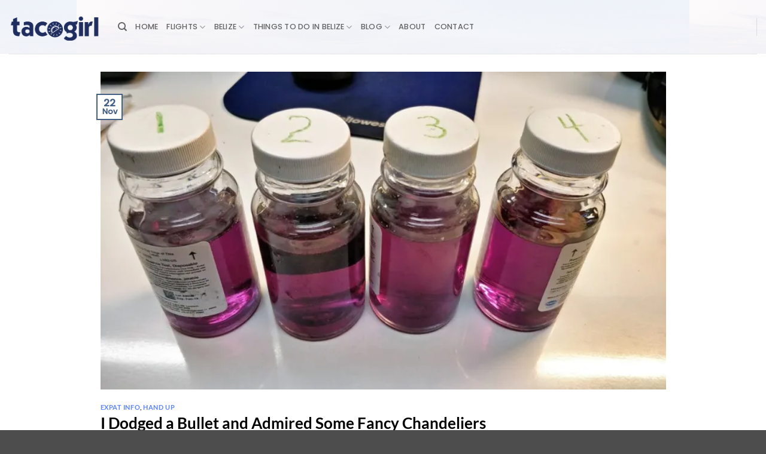

--- FILE ---
content_type: text/html; charset=UTF-8
request_url: https://tacogirl.com/tag/ambergris-caye-clean-up-campaign/
body_size: 14922
content:
<!DOCTYPE html>
<html lang="en-US" class="loading-site no-js">
<head>
	<meta charset="UTF-8" />
	<link rel="profile" href="http://gmpg.org/xfn/11" />
	<link rel="pingback" href="https://tacogirl.com/xmlrpc.php" />

	<script>(function(html){html.className = html.className.replace(/\bno-js\b/,'js')})(document.documentElement);</script>
<script type="text/javascript">
/* <![CDATA[ */
window.JetpackScriptData = {"site":{"icon":"","title":"tacogirl Belize","host":"unknown","is_wpcom_platform":false}};
/* ]]> */
</script>
<meta name='robots' content='index, follow, max-image-preview:large, max-snippet:-1, max-video-preview:-1' />
	<style>img:is([sizes="auto" i], [sizes^="auto," i]) { contain-intrinsic-size: 3000px 1500px }</style>
	<meta name="viewport" content="width=device-width, initial-scale=1" />
	<!-- This site is optimized with the Yoast SEO plugin v25.6 - https://yoast.com/wordpress/plugins/seo/ -->
	<title>Ambergris Caye Clean Up Campaign Archives | tacogirl Belize</title>
	<link rel="canonical" href="https://tacogirl.com/tag/ambergris-caye-clean-up-campaign/" />
	<meta property="og:locale" content="en_US" />
	<meta property="og:type" content="article" />
	<meta property="og:title" content="Ambergris Caye Clean Up Campaign Archives | tacogirl Belize" />
	<meta property="og:url" content="https://tacogirl.com/tag/ambergris-caye-clean-up-campaign/" />
	<meta property="og:site_name" content="tacogirl Belize" />
	<meta property="og:image" content="https://i0.wp.com/tacogirl.com/wp-content/uploads/2019/06/logo-1.png?fit=491%2C123&ssl=1" />
	<meta property="og:image:width" content="491" />
	<meta property="og:image:height" content="123" />
	<meta property="og:image:type" content="image/png" />
	<meta name="twitter:card" content="summary_large_image" />
	<meta name="twitter:site" content="@tacogirl" />
	<script type="application/ld+json" class="yoast-schema-graph">{"@context":"https://schema.org","@graph":[{"@type":"CollectionPage","@id":"https://tacogirl.com/tag/ambergris-caye-clean-up-campaign/","url":"https://tacogirl.com/tag/ambergris-caye-clean-up-campaign/","name":"Ambergris Caye Clean Up Campaign Archives | tacogirl Belize","isPartOf":{"@id":"https://tacogirl.com/#website"},"primaryImageOfPage":{"@id":"https://tacogirl.com/tag/ambergris-caye-clean-up-campaign/#primaryimage"},"image":{"@id":"https://tacogirl.com/tag/ambergris-caye-clean-up-campaign/#primaryimage"},"thumbnailUrl":"https://i0.wp.com/tacogirl.com/wp-content/uploads/2018/11/Ambergris-Caye-Water-Testing.jpg?fit=1024%2C576&ssl=1","breadcrumb":{"@id":"https://tacogirl.com/tag/ambergris-caye-clean-up-campaign/#breadcrumb"},"inLanguage":"en-US"},{"@type":"ImageObject","inLanguage":"en-US","@id":"https://tacogirl.com/tag/ambergris-caye-clean-up-campaign/#primaryimage","url":"https://i0.wp.com/tacogirl.com/wp-content/uploads/2018/11/Ambergris-Caye-Water-Testing.jpg?fit=1024%2C576&ssl=1","contentUrl":"https://i0.wp.com/tacogirl.com/wp-content/uploads/2018/11/Ambergris-Caye-Water-Testing.jpg?fit=1024%2C576&ssl=1","width":1024,"height":576,"caption":"Consolidated Water Belize"},{"@type":"BreadcrumbList","@id":"https://tacogirl.com/tag/ambergris-caye-clean-up-campaign/#breadcrumb","itemListElement":[{"@type":"ListItem","position":1,"name":"Home","item":"https://tacogirl.com/"},{"@type":"ListItem","position":2,"name":"Ambergris Caye Clean Up Campaign"}]},{"@type":"WebSite","@id":"https://tacogirl.com/#website","url":"https://tacogirl.com/","name":"tacogirl Belize blog Est. in 2007","description":"Blogging Belize since 2007","publisher":{"@id":"https://tacogirl.com/#/schema/person/233f87650c4ced4ff509baca89b921fa"},"potentialAction":[{"@type":"SearchAction","target":{"@type":"EntryPoint","urlTemplate":"https://tacogirl.com/?s={search_term_string}"},"query-input":{"@type":"PropertyValueSpecification","valueRequired":true,"valueName":"search_term_string"}}],"inLanguage":"en-US"},{"@type":["Person","Organization"],"@id":"https://tacogirl.com/#/schema/person/233f87650c4ced4ff509baca89b921fa","name":"tacogirl","image":{"@type":"ImageObject","inLanguage":"en-US","@id":"https://tacogirl.com/#/schema/person/image/","url":"https://i0.wp.com/tacogirl.com/wp-content/uploads/2024/03/tacogirl-head-shot.jpg?fit=1024%2C731&ssl=1","contentUrl":"https://i0.wp.com/tacogirl.com/wp-content/uploads/2024/03/tacogirl-head-shot.jpg?fit=1024%2C731&ssl=1","width":1024,"height":731,"caption":"tacogirl"},"logo":{"@id":"https://tacogirl.com/#/schema/person/image/"},"description":"Laurie Norton grew up dyslexic and was very challenged by the school. She never dreamed she would move to Belize and become a writer. A year after her move to Ambergris Caye, Laurie became an entrepreneur and professional writer starting tacogirl blog in 2007. Since then she has helped many people plan their vacations or move. She also has been published in Great Destinations Belize Guidebook, Moon Guide to Living in Belize, Insight Guides, Island Magazine several times and USA Today. Currently Laurie resides in downtown San Pedro and enjoys being a \"city girl\" on a tropical island.","sameAs":["http://www.tacogirl.com","https://www.facebook.com/tacogirl/","https://www.instagram.com/tacogirlbelizeblog/","https://www.linkedin.com/in/tacogirlnelize/","https://www.pinterest.com/tacogirlbelize/","https://x.com/@tacogirl","https://www.youtube.com/user/tacogirlblog"]}]}</script>
	<!-- / Yoast SEO plugin. -->


<link rel='dns-prefetch' href='//cdn.reviewsplugin.com' />
<link rel='dns-prefetch' href='//www.googletagmanager.com' />
<link rel='dns-prefetch' href='//stats.wp.com' />
<link rel='dns-prefetch' href='//fonts.googleapis.com' />
<link rel='dns-prefetch' href='//v0.wordpress.com' />
<link rel='preconnect' href='//i0.wp.com' />
<link rel='preconnect' href='//c0.wp.com' />
<link rel='prefetch' href='https://tacogirl.com/wp-content/themes/flatsome/assets/js/flatsome.js?ver=e2eddd6c228105dac048' />
<link rel='prefetch' href='https://tacogirl.com/wp-content/themes/flatsome/assets/js/chunk.slider.js?ver=3.20.4' />
<link rel='prefetch' href='https://tacogirl.com/wp-content/themes/flatsome/assets/js/chunk.popups.js?ver=3.20.4' />
<link rel='prefetch' href='https://tacogirl.com/wp-content/themes/flatsome/assets/js/chunk.tooltips.js?ver=3.20.4' />
<link rel="alternate" type="application/rss+xml" title="tacogirl Belize &raquo; Feed" href="https://tacogirl.com/feed/" />
<link rel="alternate" type="application/rss+xml" title="tacogirl Belize &raquo; Comments Feed" href="https://tacogirl.com/comments/feed/" />
<link rel="alternate" type="application/rss+xml" title="tacogirl Belize &raquo; Ambergris Caye Clean Up Campaign Tag Feed" href="https://tacogirl.com/tag/ambergris-caye-clean-up-campaign/feed/" />
<script type="text/javascript">
/* <![CDATA[ */
window._wpemojiSettings = {"baseUrl":"https:\/\/s.w.org\/images\/core\/emoji\/16.0.1\/72x72\/","ext":".png","svgUrl":"https:\/\/s.w.org\/images\/core\/emoji\/16.0.1\/svg\/","svgExt":".svg","source":{"concatemoji":"https:\/\/tacogirl.com\/wp-includes\/js\/wp-emoji-release.min.js?ver=e624837e11f3d09fdff2dcccd9154655"}};
/*! This file is auto-generated */
!function(s,n){var o,i,e;function c(e){try{var t={supportTests:e,timestamp:(new Date).valueOf()};sessionStorage.setItem(o,JSON.stringify(t))}catch(e){}}function p(e,t,n){e.clearRect(0,0,e.canvas.width,e.canvas.height),e.fillText(t,0,0);var t=new Uint32Array(e.getImageData(0,0,e.canvas.width,e.canvas.height).data),a=(e.clearRect(0,0,e.canvas.width,e.canvas.height),e.fillText(n,0,0),new Uint32Array(e.getImageData(0,0,e.canvas.width,e.canvas.height).data));return t.every(function(e,t){return e===a[t]})}function u(e,t){e.clearRect(0,0,e.canvas.width,e.canvas.height),e.fillText(t,0,0);for(var n=e.getImageData(16,16,1,1),a=0;a<n.data.length;a++)if(0!==n.data[a])return!1;return!0}function f(e,t,n,a){switch(t){case"flag":return n(e,"\ud83c\udff3\ufe0f\u200d\u26a7\ufe0f","\ud83c\udff3\ufe0f\u200b\u26a7\ufe0f")?!1:!n(e,"\ud83c\udde8\ud83c\uddf6","\ud83c\udde8\u200b\ud83c\uddf6")&&!n(e,"\ud83c\udff4\udb40\udc67\udb40\udc62\udb40\udc65\udb40\udc6e\udb40\udc67\udb40\udc7f","\ud83c\udff4\u200b\udb40\udc67\u200b\udb40\udc62\u200b\udb40\udc65\u200b\udb40\udc6e\u200b\udb40\udc67\u200b\udb40\udc7f");case"emoji":return!a(e,"\ud83e\udedf")}return!1}function g(e,t,n,a){var r="undefined"!=typeof WorkerGlobalScope&&self instanceof WorkerGlobalScope?new OffscreenCanvas(300,150):s.createElement("canvas"),o=r.getContext("2d",{willReadFrequently:!0}),i=(o.textBaseline="top",o.font="600 32px Arial",{});return e.forEach(function(e){i[e]=t(o,e,n,a)}),i}function t(e){var t=s.createElement("script");t.src=e,t.defer=!0,s.head.appendChild(t)}"undefined"!=typeof Promise&&(o="wpEmojiSettingsSupports",i=["flag","emoji"],n.supports={everything:!0,everythingExceptFlag:!0},e=new Promise(function(e){s.addEventListener("DOMContentLoaded",e,{once:!0})}),new Promise(function(t){var n=function(){try{var e=JSON.parse(sessionStorage.getItem(o));if("object"==typeof e&&"number"==typeof e.timestamp&&(new Date).valueOf()<e.timestamp+604800&&"object"==typeof e.supportTests)return e.supportTests}catch(e){}return null}();if(!n){if("undefined"!=typeof Worker&&"undefined"!=typeof OffscreenCanvas&&"undefined"!=typeof URL&&URL.createObjectURL&&"undefined"!=typeof Blob)try{var e="postMessage("+g.toString()+"("+[JSON.stringify(i),f.toString(),p.toString(),u.toString()].join(",")+"));",a=new Blob([e],{type:"text/javascript"}),r=new Worker(URL.createObjectURL(a),{name:"wpTestEmojiSupports"});return void(r.onmessage=function(e){c(n=e.data),r.terminate(),t(n)})}catch(e){}c(n=g(i,f,p,u))}t(n)}).then(function(e){for(var t in e)n.supports[t]=e[t],n.supports.everything=n.supports.everything&&n.supports[t],"flag"!==t&&(n.supports.everythingExceptFlag=n.supports.everythingExceptFlag&&n.supports[t]);n.supports.everythingExceptFlag=n.supports.everythingExceptFlag&&!n.supports.flag,n.DOMReady=!1,n.readyCallback=function(){n.DOMReady=!0}}).then(function(){return e}).then(function(){var e;n.supports.everything||(n.readyCallback(),(e=n.source||{}).concatemoji?t(e.concatemoji):e.wpemoji&&e.twemoji&&(t(e.twemoji),t(e.wpemoji)))}))}((window,document),window._wpemojiSettings);
/* ]]> */
</script>
<style id='wp-emoji-styles-inline-css' type='text/css'>

	img.wp-smiley, img.emoji {
		display: inline !important;
		border: none !important;
		box-shadow: none !important;
		height: 1em !important;
		width: 1em !important;
		margin: 0 0.07em !important;
		vertical-align: -0.1em !important;
		background: none !important;
		padding: 0 !important;
	}
</style>
<style id='wp-block-library-inline-css' type='text/css'>
:root{--wp-admin-theme-color:#007cba;--wp-admin-theme-color--rgb:0,124,186;--wp-admin-theme-color-darker-10:#006ba1;--wp-admin-theme-color-darker-10--rgb:0,107,161;--wp-admin-theme-color-darker-20:#005a87;--wp-admin-theme-color-darker-20--rgb:0,90,135;--wp-admin-border-width-focus:2px;--wp-block-synced-color:#7a00df;--wp-block-synced-color--rgb:122,0,223;--wp-bound-block-color:var(--wp-block-synced-color)}@media (min-resolution:192dpi){:root{--wp-admin-border-width-focus:1.5px}}.wp-element-button{cursor:pointer}:root{--wp--preset--font-size--normal:16px;--wp--preset--font-size--huge:42px}:root .has-very-light-gray-background-color{background-color:#eee}:root .has-very-dark-gray-background-color{background-color:#313131}:root .has-very-light-gray-color{color:#eee}:root .has-very-dark-gray-color{color:#313131}:root .has-vivid-green-cyan-to-vivid-cyan-blue-gradient-background{background:linear-gradient(135deg,#00d084,#0693e3)}:root .has-purple-crush-gradient-background{background:linear-gradient(135deg,#34e2e4,#4721fb 50%,#ab1dfe)}:root .has-hazy-dawn-gradient-background{background:linear-gradient(135deg,#faaca8,#dad0ec)}:root .has-subdued-olive-gradient-background{background:linear-gradient(135deg,#fafae1,#67a671)}:root .has-atomic-cream-gradient-background{background:linear-gradient(135deg,#fdd79a,#004a59)}:root .has-nightshade-gradient-background{background:linear-gradient(135deg,#330968,#31cdcf)}:root .has-midnight-gradient-background{background:linear-gradient(135deg,#020381,#2874fc)}.has-regular-font-size{font-size:1em}.has-larger-font-size{font-size:2.625em}.has-normal-font-size{font-size:var(--wp--preset--font-size--normal)}.has-huge-font-size{font-size:var(--wp--preset--font-size--huge)}.has-text-align-center{text-align:center}.has-text-align-left{text-align:left}.has-text-align-right{text-align:right}#end-resizable-editor-section{display:none}.aligncenter{clear:both}.items-justified-left{justify-content:flex-start}.items-justified-center{justify-content:center}.items-justified-right{justify-content:flex-end}.items-justified-space-between{justify-content:space-between}.screen-reader-text{border:0;clip-path:inset(50%);height:1px;margin:-1px;overflow:hidden;padding:0;position:absolute;width:1px;word-wrap:normal!important}.screen-reader-text:focus{background-color:#ddd;clip-path:none;color:#444;display:block;font-size:1em;height:auto;left:5px;line-height:normal;padding:15px 23px 14px;text-decoration:none;top:5px;width:auto;z-index:100000}html :where(.has-border-color){border-style:solid}html :where([style*=border-top-color]){border-top-style:solid}html :where([style*=border-right-color]){border-right-style:solid}html :where([style*=border-bottom-color]){border-bottom-style:solid}html :where([style*=border-left-color]){border-left-style:solid}html :where([style*=border-width]){border-style:solid}html :where([style*=border-top-width]){border-top-style:solid}html :where([style*=border-right-width]){border-right-style:solid}html :where([style*=border-bottom-width]){border-bottom-style:solid}html :where([style*=border-left-width]){border-left-style:solid}html :where(img[class*=wp-image-]){height:auto;max-width:100%}:where(figure){margin:0 0 1em}html :where(.is-position-sticky){--wp-admin--admin-bar--position-offset:var(--wp-admin--admin-bar--height,0px)}@media screen and (max-width:600px){html :where(.is-position-sticky){--wp-admin--admin-bar--position-offset:0px}}
</style>
<link rel='stylesheet' id='easy-facebook-likebox-custom-fonts-css' href='https://tacogirl.com/wp-content/plugins/easy-facebook-likebox/frontend/assets/css/esf-custom-fonts.css?ver=e624837e11f3d09fdff2dcccd9154655' type='text/css' media='all' />
<link rel='stylesheet' id='easy-facebook-likebox-popup-styles-css' href='https://tacogirl.com/wp-content/plugins/easy-facebook-likebox/facebook/frontend/assets/css/esf-free-popup.css?ver=6.6.5' type='text/css' media='all' />
<link rel='stylesheet' id='easy-facebook-likebox-frontend-css' href='https://tacogirl.com/wp-content/plugins/easy-facebook-likebox/facebook/frontend/assets/css/easy-facebook-likebox-frontend.css?ver=6.6.5' type='text/css' media='all' />
<link rel='stylesheet' id='easy-facebook-likebox-customizer-style-css' href='https://tacogirl.com/wp-admin/admin-ajax.php?action=easy-facebook-likebox-customizer-style&#038;ver=6.6.5' type='text/css' media='all' />
<link rel='stylesheet' id='weather-atlas-public-css' href='https://tacogirl.com/wp-content/plugins/weather-atlas/public/css/weather-atlas-public.min.css?ver=3.0.4' type='text/css' media='all' />
<link rel='stylesheet' id='weather-icons-css' href='https://tacogirl.com/wp-content/plugins/weather-atlas/public/font/weather-icons/weather-icons.min.css?ver=3.0.4' type='text/css' media='all' />
<link rel='stylesheet' id='wpb-google-fonts-css' href='//fonts.googleapis.com/css?family=Open+Sans&#038;ver=e624837e11f3d09fdff2dcccd9154655' type='text/css' media='all' />
<link rel='stylesheet' id='grw-public-clean-css-css' href='https://tacogirl.com/wp-content/plugins/widget-google-reviews/assets/src/css/public-clean.css?ver=6.2' type='text/css' media='all' />
<link rel='stylesheet' id='rpi-common-css-css' href='https://cdn.reviewsplugin.com/assets/css/common.css?ver=6.2' type='text/css' media='all' />
<link rel='stylesheet' id='rpi-lightbox-css-css' href='https://cdn.reviewsplugin.com/assets/css/lightbox.css?ver=6.2' type='text/css' media='all' />
<link rel='stylesheet' id='grw-public-main-css-css' href='https://tacogirl.com/wp-content/plugins/widget-google-reviews/assets/src/css/public-main.css?ver=6.2' type='text/css' media='all' />
<style id='jetpack_facebook_likebox-inline-css' type='text/css'>
.widget_facebook_likebox {
	overflow: hidden;
}

</style>
<link rel='stylesheet' id='esf-custom-fonts-css' href='https://tacogirl.com/wp-content/plugins/easy-facebook-likebox/frontend/assets/css/esf-custom-fonts.css?ver=e624837e11f3d09fdff2dcccd9154655' type='text/css' media='all' />
<link rel='stylesheet' id='esf-insta-frontend-css' href='https://tacogirl.com/wp-content/plugins/easy-facebook-likebox//instagram/frontend/assets/css/esf-insta-frontend.css?ver=e624837e11f3d09fdff2dcccd9154655' type='text/css' media='all' />
<link rel='stylesheet' id='esf-insta-customizer-style-css' href='https://tacogirl.com/wp-admin/admin-ajax.php?action=esf-insta-customizer-style&#038;ver=e624837e11f3d09fdff2dcccd9154655' type='text/css' media='all' />
<link rel='stylesheet' id='flatsome-main-css' href='https://tacogirl.com/wp-content/themes/flatsome/assets/css/flatsome.css?ver=3.20.4' type='text/css' media='all' />
<style id='flatsome-main-inline-css' type='text/css'>
@font-face {
				font-family: "fl-icons";
				font-display: block;
				src: url(https://tacogirl.com/wp-content/themes/flatsome/assets/css/icons/fl-icons.eot?v=3.20.4);
				src:
					url(https://tacogirl.com/wp-content/themes/flatsome/assets/css/icons/fl-icons.eot#iefix?v=3.20.4) format("embedded-opentype"),
					url(https://tacogirl.com/wp-content/themes/flatsome/assets/css/icons/fl-icons.woff2?v=3.20.4) format("woff2"),
					url(https://tacogirl.com/wp-content/themes/flatsome/assets/css/icons/fl-icons.ttf?v=3.20.4) format("truetype"),
					url(https://tacogirl.com/wp-content/themes/flatsome/assets/css/icons/fl-icons.woff?v=3.20.4) format("woff"),
					url(https://tacogirl.com/wp-content/themes/flatsome/assets/css/icons/fl-icons.svg?v=3.20.4#fl-icons) format("svg");
			}
</style>
<link rel='stylesheet' id='flatsome-style-css' href='https://tacogirl.com/wp-content/themes/flatsome/style.css?ver=3.20.4' type='text/css' media='all' />
<script type="text/javascript" src="https://c0.wp.com/c/6.8.3/wp-includes/js/jquery/jquery.min.js" id="jquery-core-js"></script>
<script type="text/javascript" src="https://c0.wp.com/c/6.8.3/wp-includes/js/jquery/jquery-migrate.min.js" id="jquery-migrate-js"></script>
<script type="text/javascript" src="https://tacogirl.com/wp-content/plugins/marketing-automation/js/vbout-fill.js?ver=e624837e11f3d09fdff2dcccd9154655" id="vb-fillData-dropdowns-js"></script>
<script type="text/javascript" src="https://tacogirl.com/wp-content/plugins/easy-facebook-likebox/facebook/frontend/assets/js/esf-free-popup.min.js?ver=6.6.5" id="easy-facebook-likebox-popup-script-js"></script>
<script type="text/javascript" id="easy-facebook-likebox-public-script-js-extra">
/* <![CDATA[ */
var public_ajax = {"ajax_url":"https:\/\/tacogirl.com\/wp-admin\/admin-ajax.php","efbl_is_fb_pro":""};
/* ]]> */
</script>
<script type="text/javascript" src="https://tacogirl.com/wp-content/plugins/easy-facebook-likebox/facebook/frontend/assets/js/public.js?ver=6.6.5" id="easy-facebook-likebox-public-script-js"></script>
<script type="text/javascript" src="https://cdn.reviewsplugin.com/assets/js/time.js?ver=6.2" id="rpi-time-js-js"></script>
<script type="text/javascript" src="https://cdn.reviewsplugin.com/assets/js/utils.js?ver=6.2" id="rpi-utils-js-js"></script>
<script type="text/javascript" src="https://cdn.reviewsplugin.com/assets/js/column.js?ver=6.2" id="rpi-column-js-js"></script>
<script type="text/javascript" src="https://cdn.reviewsplugin.com/assets/js/common.js?ver=6.2" id="rpi-common-js-js"></script>
<script type="text/javascript" src="https://cdn.reviewsplugin.com/assets/js/media.js?ver=6.2" id="rpi-media-js-js"></script>
<script type="text/javascript" src="https://cdn.reviewsplugin.com/assets/js/slider.js?ver=6.2" id="rpi-slider-js-js"></script>
<script type="text/javascript" defer="defer" src="https://tacogirl.com/wp-content/plugins/widget-google-reviews/assets/src/js/public-main.js?ver=6.2" id="grw-public-main-js-js"></script>
<script type="text/javascript" src="https://tacogirl.com/wp-content/plugins/easy-facebook-likebox/frontend/assets/js/imagesloaded.pkgd.min.js?ver=e624837e11f3d09fdff2dcccd9154655" id="imagesloaded.pkgd.min-js"></script>
<script type="text/javascript" id="esf-insta-public-js-extra">
/* <![CDATA[ */
var esf_insta = {"ajax_url":"https:\/\/tacogirl.com\/wp-admin\/admin-ajax.php","version":"free","nonce":"c4e7762337"};
/* ]]> */
</script>
<script type="text/javascript" src="https://tacogirl.com/wp-content/plugins/easy-facebook-likebox//instagram/frontend/assets/js/esf-insta-public.js?ver=1" id="esf-insta-public-js"></script>

<!-- Google tag (gtag.js) snippet added by Site Kit -->
<!-- Google Analytics snippet added by Site Kit -->
<script type="text/javascript" src="https://www.googletagmanager.com/gtag/js?id=GT-NNM9PRL" id="google_gtagjs-js" async></script>
<script type="text/javascript" id="google_gtagjs-js-after">
/* <![CDATA[ */
window.dataLayer = window.dataLayer || [];function gtag(){dataLayer.push(arguments);}
gtag("set","linker",{"domains":["tacogirl.com"]});
gtag("js", new Date());
gtag("set", "developer_id.dZTNiMT", true);
gtag("config", "GT-NNM9PRL");
/* ]]> */
</script>
<link rel="https://api.w.org/" href="https://tacogirl.com/wp-json/" /><link rel="alternate" title="JSON" type="application/json" href="https://tacogirl.com/wp-json/wp/v2/tags/2682" /><link rel="EditURI" type="application/rsd+xml" title="RSD" href="https://tacogirl.com/xmlrpc.php?rsd" />
<meta name="generator" content="Site Kit by Google 1.158.0" />	<style>img#wpstats{display:none}</style>
		<link id='MediaRSS' rel='alternate' type='application/rss+xml' title='NextGEN Gallery RSS Feed' href='https://tacogirl.com/wp-content/plugins/nextgen-gallery/src/Legacy/xml/media-rss.php' />
<style>.removed_link, a.removed_link {
	text-decoration: line-through;
}</style><style id="custom-css" type="text/css">:root {--primary-color: #446084;--fs-color-primary: #446084;--fs-color-secondary: #C05530;--fs-color-success: #627D47;--fs-color-alert: #b20000;--fs-color-base: #000000;--fs-experimental-link-color: #3366ff;--fs-experimental-link-color-hover: #3366ff;}.tooltipster-base {--tooltip-color: #fff;--tooltip-bg-color: #000;}.off-canvas-right .mfp-content, .off-canvas-left .mfp-content {--drawer-width: 300px;}.container-width, .full-width .ubermenu-nav, .container, .row{max-width: 1170px}.row.row-collapse{max-width: 1140px}.row.row-small{max-width: 1162.5px}.row.row-large{max-width: 1200px}.header-main{height: 90px}#logo img{max-height: 90px}#logo{width:152px;}.header-top{min-height: 33px}.transparent .header-main{height: 90px}.transparent #logo img{max-height: 90px}.has-transparent + .page-title:first-of-type,.has-transparent + #main > .page-title,.has-transparent + #main > div > .page-title,.has-transparent + #main .page-header-wrapper:first-of-type .page-title{padding-top: 90px;}.header.show-on-scroll,.stuck .header-main{height:70px!important}.stuck #logo img{max-height: 70px!important}.header-bg-image {background-image: url('https://tacogirl.com/wp-content/uploads/2020/05/San-Pedro-Ambergris-Caye-Belize-beach-looking-north-dusk-L.-Kelly-Jones.jpg');}.header-bg-image {background-repeat: repeat;}.header-bottom {background-color: #f1f1f1}@media (max-width: 549px) {.header-main{height: 70px}#logo img{max-height: 70px}}.header-top{background-color:rgba(50,81,119,0.86)!important;}h1,h2,h3,h4,h5,h6,.heading-font{color: #000000;}body{font-size: 100%;}@media screen and (max-width: 549px){body{font-size: 100%;}}body{font-family: Poppins, sans-serif;}body {font-weight: 400;font-style: normal;}.nav > li > a {font-family: Poppins, sans-serif;}.mobile-sidebar-levels-2 .nav > li > ul > li > a {font-family: Poppins, sans-serif;}.nav > li > a,.mobile-sidebar-levels-2 .nav > li > ul > li > a {font-weight: 500;font-style: normal;}h1,h2,h3,h4,h5,h6,.heading-font, .off-canvas-center .nav-sidebar.nav-vertical > li > a{font-family: Lato, sans-serif;}h1,h2,h3,h4,h5,h6,.heading-font,.banner h1,.banner h2 {font-weight: 700;font-style: normal;}.alt-font{font-family: "Dancing Script", sans-serif;}.alt-font {font-weight: 400!important;font-style: normal!important;}.nav-vertical-fly-out > li + li {border-top-width: 1px; border-top-style: solid;}/* Custom CSS */header img max width 100%.label-new.menu-item > a:after{content:"New";}.label-hot.menu-item > a:after{content:"Hot";}.label-sale.menu-item > a:after{content:"Sale";}.label-popular.menu-item > a:after{content:"Popular";}</style>		<style type="text/css" id="wp-custom-css">
			.entry-meta .entry-date.published {
display: none;
}		</style>
		<style id="kirki-inline-styles">/* latin-ext */
@font-face {
  font-family: 'Lato';
  font-style: normal;
  font-weight: 700;
  font-display: swap;
  src: url(https://tacogirl.com/wp-content/fonts/lato/S6u9w4BMUTPHh6UVSwaPGR_p.woff2) format('woff2');
  unicode-range: U+0100-02BA, U+02BD-02C5, U+02C7-02CC, U+02CE-02D7, U+02DD-02FF, U+0304, U+0308, U+0329, U+1D00-1DBF, U+1E00-1E9F, U+1EF2-1EFF, U+2020, U+20A0-20AB, U+20AD-20C0, U+2113, U+2C60-2C7F, U+A720-A7FF;
}
/* latin */
@font-face {
  font-family: 'Lato';
  font-style: normal;
  font-weight: 700;
  font-display: swap;
  src: url(https://tacogirl.com/wp-content/fonts/lato/S6u9w4BMUTPHh6UVSwiPGQ.woff2) format('woff2');
  unicode-range: U+0000-00FF, U+0131, U+0152-0153, U+02BB-02BC, U+02C6, U+02DA, U+02DC, U+0304, U+0308, U+0329, U+2000-206F, U+20AC, U+2122, U+2191, U+2193, U+2212, U+2215, U+FEFF, U+FFFD;
}/* devanagari */
@font-face {
  font-family: 'Poppins';
  font-style: normal;
  font-weight: 400;
  font-display: swap;
  src: url(https://tacogirl.com/wp-content/fonts/poppins/pxiEyp8kv8JHgFVrJJbecmNE.woff2) format('woff2');
  unicode-range: U+0900-097F, U+1CD0-1CF9, U+200C-200D, U+20A8, U+20B9, U+20F0, U+25CC, U+A830-A839, U+A8E0-A8FF, U+11B00-11B09;
}
/* latin-ext */
@font-face {
  font-family: 'Poppins';
  font-style: normal;
  font-weight: 400;
  font-display: swap;
  src: url(https://tacogirl.com/wp-content/fonts/poppins/pxiEyp8kv8JHgFVrJJnecmNE.woff2) format('woff2');
  unicode-range: U+0100-02BA, U+02BD-02C5, U+02C7-02CC, U+02CE-02D7, U+02DD-02FF, U+0304, U+0308, U+0329, U+1D00-1DBF, U+1E00-1E9F, U+1EF2-1EFF, U+2020, U+20A0-20AB, U+20AD-20C0, U+2113, U+2C60-2C7F, U+A720-A7FF;
}
/* latin */
@font-face {
  font-family: 'Poppins';
  font-style: normal;
  font-weight: 400;
  font-display: swap;
  src: url(https://tacogirl.com/wp-content/fonts/poppins/pxiEyp8kv8JHgFVrJJfecg.woff2) format('woff2');
  unicode-range: U+0000-00FF, U+0131, U+0152-0153, U+02BB-02BC, U+02C6, U+02DA, U+02DC, U+0304, U+0308, U+0329, U+2000-206F, U+20AC, U+2122, U+2191, U+2193, U+2212, U+2215, U+FEFF, U+FFFD;
}
/* devanagari */
@font-face {
  font-family: 'Poppins';
  font-style: normal;
  font-weight: 500;
  font-display: swap;
  src: url(https://tacogirl.com/wp-content/fonts/poppins/pxiByp8kv8JHgFVrLGT9Z11lFc-K.woff2) format('woff2');
  unicode-range: U+0900-097F, U+1CD0-1CF9, U+200C-200D, U+20A8, U+20B9, U+20F0, U+25CC, U+A830-A839, U+A8E0-A8FF, U+11B00-11B09;
}
/* latin-ext */
@font-face {
  font-family: 'Poppins';
  font-style: normal;
  font-weight: 500;
  font-display: swap;
  src: url(https://tacogirl.com/wp-content/fonts/poppins/pxiByp8kv8JHgFVrLGT9Z1JlFc-K.woff2) format('woff2');
  unicode-range: U+0100-02BA, U+02BD-02C5, U+02C7-02CC, U+02CE-02D7, U+02DD-02FF, U+0304, U+0308, U+0329, U+1D00-1DBF, U+1E00-1E9F, U+1EF2-1EFF, U+2020, U+20A0-20AB, U+20AD-20C0, U+2113, U+2C60-2C7F, U+A720-A7FF;
}
/* latin */
@font-face {
  font-family: 'Poppins';
  font-style: normal;
  font-weight: 500;
  font-display: swap;
  src: url(https://tacogirl.com/wp-content/fonts/poppins/pxiByp8kv8JHgFVrLGT9Z1xlFQ.woff2) format('woff2');
  unicode-range: U+0000-00FF, U+0131, U+0152-0153, U+02BB-02BC, U+02C6, U+02DA, U+02DC, U+0304, U+0308, U+0329, U+2000-206F, U+20AC, U+2122, U+2191, U+2193, U+2212, U+2215, U+FEFF, U+FFFD;
}/* vietnamese */
@font-face {
  font-family: 'Dancing Script';
  font-style: normal;
  font-weight: 400;
  font-display: swap;
  src: url(https://tacogirl.com/wp-content/fonts/dancing-script/If2cXTr6YS-zF4S-kcSWSVi_sxjsohD9F50Ruu7BMSo3Rep8ltA.woff2) format('woff2');
  unicode-range: U+0102-0103, U+0110-0111, U+0128-0129, U+0168-0169, U+01A0-01A1, U+01AF-01B0, U+0300-0301, U+0303-0304, U+0308-0309, U+0323, U+0329, U+1EA0-1EF9, U+20AB;
}
/* latin-ext */
@font-face {
  font-family: 'Dancing Script';
  font-style: normal;
  font-weight: 400;
  font-display: swap;
  src: url(https://tacogirl.com/wp-content/fonts/dancing-script/If2cXTr6YS-zF4S-kcSWSVi_sxjsohD9F50Ruu7BMSo3ROp8ltA.woff2) format('woff2');
  unicode-range: U+0100-02BA, U+02BD-02C5, U+02C7-02CC, U+02CE-02D7, U+02DD-02FF, U+0304, U+0308, U+0329, U+1D00-1DBF, U+1E00-1E9F, U+1EF2-1EFF, U+2020, U+20A0-20AB, U+20AD-20C0, U+2113, U+2C60-2C7F, U+A720-A7FF;
}
/* latin */
@font-face {
  font-family: 'Dancing Script';
  font-style: normal;
  font-weight: 400;
  font-display: swap;
  src: url(https://tacogirl.com/wp-content/fonts/dancing-script/If2cXTr6YS-zF4S-kcSWSVi_sxjsohD9F50Ruu7BMSo3Sup8.woff2) format('woff2');
  unicode-range: U+0000-00FF, U+0131, U+0152-0153, U+02BB-02BC, U+02C6, U+02DA, U+02DC, U+0304, U+0308, U+0329, U+2000-206F, U+20AC, U+2122, U+2191, U+2193, U+2212, U+2215, U+FEFF, U+FFFD;
}</style></head>

<body class="archive tag tag-ambergris-caye-clean-up-campaign tag-2682 wp-theme-flatsome lightbox nav-dropdown-has-arrow nav-dropdown-has-shadow nav-dropdown-has-border">


<a class="skip-link screen-reader-text" href="#main">Skip to content</a>

<div id="wrapper">

	
	<header id="header" class="header header-full-width has-sticky sticky-jump">
		<div class="header-wrapper">
			<div id="masthead" class="header-main ">
      <div class="header-inner flex-row container logo-left medium-logo-center" role="navigation">

          <!-- Logo -->
          <div id="logo" class="flex-col logo">
            
<!-- Header logo -->
<a href="https://tacogirl.com/" title="tacogirl Belize - Blogging Belize since 2007" rel="home">
		<img width="686" height="206" src="https://i0.wp.com/tacogirl.com/wp-content/uploads/2023/01/tacogirl-logo-jan-2023-png.png?fit=686%2C206&#038;ssl=1" class="header_logo header-logo" alt="tacogirl Belize"/><img  width="793" height="226" src="https://i0.wp.com/tacogirl.com/wp-content/uploads/2023/01/tacogirl_logo_white-on-black.png?fit=793%2C226&#038;ssl=1" class="header-logo-dark" alt="tacogirl Belize"/></a>
          </div>

          <!-- Mobile Left Elements -->
          <div class="flex-col show-for-medium flex-left">
            <ul class="mobile-nav nav nav-left ">
              <li class="nav-icon has-icon">
			<a href="#" class="is-small" data-open="#main-menu" data-pos="left" data-bg="main-menu-overlay" role="button" aria-label="Menu" aria-controls="main-menu" aria-expanded="false" aria-haspopup="dialog" data-flatsome-role-button>
			<i class="icon-menu" aria-hidden="true"></i>					</a>
	</li>
            </ul>
          </div>

          <!-- Left Elements -->
          <div class="flex-col hide-for-medium flex-left
            flex-grow">
            <ul class="header-nav header-nav-main nav nav-left  nav-uppercase" >
              <li class="header-search header-search-dropdown has-icon has-dropdown menu-item-has-children">
		<a href="#" aria-label="Search" aria-haspopup="true" aria-expanded="false" aria-controls="ux-search-dropdown" class="nav-top-link is-small"><i class="icon-search" aria-hidden="true"></i></a>
		<ul id="ux-search-dropdown" class="nav-dropdown nav-dropdown-default">
	 	<li class="header-search-form search-form html relative has-icon">
	<div class="header-search-form-wrapper">
		<div class="searchform-wrapper ux-search-box relative is-normal"><form method="get" class="searchform" action="https://tacogirl.com/" role="search">
		<div class="flex-row relative">
			<div class="flex-col flex-grow">
	   	   <input type="search" class="search-field mb-0" name="s" value="" id="s" placeholder="Search&hellip;" />
			</div>
			<div class="flex-col">
				<button type="submit" class="ux-search-submit submit-button secondary button icon mb-0" aria-label="Submit">
					<i class="icon-search" aria-hidden="true"></i>				</button>
			</div>
		</div>
    <div class="live-search-results text-left z-top"></div>
</form>
</div>	</div>
</li>
	</ul>
</li>
<li id="menu-item-69256" class="menu-item menu-item-type-custom menu-item-object-custom menu-item-home menu-item-69256 menu-item-design-default"><a href="https://tacogirl.com/" class="nav-top-link">Home</a></li>
<li id="menu-item-80203" class="menu-item menu-item-type-custom menu-item-object-custom menu-item-has-children menu-item-80203 menu-item-design-default has-dropdown"><a href="#" class="nav-top-link" aria-expanded="false" aria-haspopup="menu">Flights<i class="icon-angle-down" aria-hidden="true"></i></a>
<ul class="sub-menu nav-dropdown nav-dropdown-default">
	<li id="menu-item-65875" class="menu-item menu-item-type-post_type menu-item-object-page menu-item-65875"><a href="https://tacogirl.com/flights-to-belize/">Flights to Belize</a></li>
	<li id="menu-item-44213" class="menu-item menu-item-type-post_type menu-item-object-page menu-item-44213"><a href="https://tacogirl.com/flying-in-belize/">Flights in Belize</a></li>
	<li id="menu-item-39668" class="menu-item menu-item-type-post_type menu-item-object-page menu-item-39668"><a href="https://tacogirl.com/flights-from-belize/">Flights from Belize</a></li>
	<li id="menu-item-29357" class="menu-item menu-item-type-custom menu-item-object-custom menu-item-29357"><a href="https://tacogirl.com/tropic-air-tours">Tropic Air Tours</a></li>
	<li id="menu-item-42435" class="menu-item menu-item-type-post_type menu-item-object-page menu-item-42435"><a href="https://tacogirl.com/central-american-travel/">Central America</a></li>
	<li id="menu-item-42436" class="menu-item menu-item-type-post_type menu-item-object-page menu-item-42436"><a href="https://tacogirl.com/yucatan-travel/">Yucatan</a></li>
</ul>
</li>
<li id="menu-item-42316" class="menu-item menu-item-type-post_type menu-item-object-page menu-item-has-children menu-item-42316 menu-item-design-default has-dropdown"><a href="https://tacogirl.com/about-belize/" class="nav-top-link" aria-expanded="false" aria-haspopup="menu">Belize<i class="icon-angle-down" aria-hidden="true"></i></a>
<ul class="sub-menu nav-dropdown nav-dropdown-default">
	<li id="menu-item-65892" class="menu-item menu-item-type-post_type menu-item-object-page menu-item-65892"><a href="https://tacogirl.com/belize-vacation/">Belize Vacation</a></li>
	<li id="menu-item-34535" class="menu-item menu-item-type-post_type menu-item-object-page menu-item-34535"><a href="https://tacogirl.com/belize-resorts-hotels/">Belize Resorts and Hotels</a></li>
	<li id="menu-item-72301" class="menu-item menu-item-type-post_type menu-item-object-page menu-item-72301"><a href="https://tacogirl.com/ambergris-caye-accommodations-price/">Ambergris Caye Accommodations by Price</a></li>
	<li id="menu-item-40101" class="menu-item menu-item-type-post_type menu-item-object-page menu-item-40101"><a href="https://tacogirl.com/pet-friendly-hotels-belize/">Pet Friendly Hotels</a></li>
</ul>
</li>
<li id="menu-item-66201" class="menu-item menu-item-type-post_type menu-item-object-page menu-item-has-children menu-item-66201 menu-item-design-default has-dropdown"><a href="https://tacogirl.com/things-to-do-in-belize/" class="nav-top-link" aria-expanded="false" aria-haspopup="menu">Things to do in Belize<i class="icon-angle-down" aria-hidden="true"></i></a>
<ul class="sub-menu nav-dropdown nav-dropdown-default">
	<li id="menu-item-80900" class="menu-item menu-item-type-post_type menu-item-object-page menu-item-80900"><a href="https://tacogirl.com/tacogirl-belize-list/">tacogirl List</a></li>
	<li id="menu-item-79862" class="menu-item menu-item-type-post_type menu-item-object-page menu-item-79862"><a href="https://tacogirl.com/belizean-food/">Belizean Food</a></li>
	<li id="menu-item-35770" class="menu-item menu-item-type-post_type menu-item-object-page menu-item-35770"><a href="https://tacogirl.com/getting-around-ambergris-caye/">Getting Around Ambergris Caye</a></li>
	<li id="menu-item-79333" class="menu-item menu-item-type-post_type menu-item-object-page menu-item-79333"><a href="https://tacogirl.com/google-maps-guide-to-san-pedro-and-ambergris-caye-belize/">Google Maps Guide</a></li>
	<li id="menu-item-45480" class="menu-item menu-item-type-post_type menu-item-object-page menu-item-45480"><a href="https://tacogirl.com/belize-fitness/">Fitness</a></li>
	<li id="menu-item-41309" class="menu-item menu-item-type-post_type menu-item-object-page menu-item-41309"><a href="https://tacogirl.com/volunteer-in-belize/">Vacation Philanthropy</a></li>
</ul>
</li>
<li id="menu-item-80166" class="menu-item menu-item-type-post_type menu-item-object-page current_page_parent menu-item-has-children menu-item-80166 menu-item-design-default has-dropdown"><a href="https://tacogirl.com/blog/" class="nav-top-link" aria-expanded="false" aria-haspopup="menu">Blog<i class="icon-angle-down" aria-hidden="true"></i></a>
<ul class="sub-menu nav-dropdown nav-dropdown-default">
	<li id="menu-item-42317" class="menu-item menu-item-type-post_type menu-item-object-page menu-item-42317"><a href="https://tacogirl.com/move-to-belize/">My Move to Belize</a></li>
	<li id="menu-item-82286" class="menu-item menu-item-type-taxonomy menu-item-object-category menu-item-82286"><a href="https://tacogirl.com/category/tacogirl-features/">tacogirl Features</a></li>
	<li id="menu-item-82250" class="menu-item menu-item-type-taxonomy menu-item-object-category menu-item-82250"><a href="https://tacogirl.com/category/trip-ideas/">Trip Ideas</a></li>
	<li id="menu-item-80394" class="menu-item menu-item-type-taxonomy menu-item-object-category menu-item-80394"><a href="https://tacogirl.com/category/tacogirls-belize-tips/">tacogirl Tips</a></li>
	<li id="menu-item-65957" class="menu-item menu-item-type-taxonomy menu-item-object-category menu-item-65957"><a href="https://tacogirl.com/category/activities/">Activities</a></li>
	<li id="menu-item-80393" class="menu-item menu-item-type-taxonomy menu-item-object-category menu-item-80393"><a href="https://tacogirl.com/category/belize-food/">Food and Drinks</a></li>
	<li id="menu-item-80392" class="menu-item menu-item-type-taxonomy menu-item-object-category menu-item-80392"><a href="https://tacogirl.com/category/expat-info/">Expat Info</a></li>
</ul>
</li>
<li id="menu-item-46864" class="menu-item menu-item-type-post_type menu-item-object-page menu-item-46864 menu-item-design-default"><a href="https://tacogirl.com/tacogirl-blog-press/" class="nav-top-link">About</a></li>
<li id="menu-item-85743" class="menu-item menu-item-type-post_type menu-item-object-page menu-item-85743 menu-item-design-default"><a href="https://tacogirl.com/contact/" class="nav-top-link">Contact</a></li>
            </ul>
          </div>

          <!-- Right Elements -->
          <div class="flex-col hide-for-medium flex-right">
            <ul class="header-nav header-nav-main nav nav-right  nav-uppercase">
              <li class="header-divider"></li>            </ul>
          </div>

          <!-- Mobile Right Elements -->
          <div class="flex-col show-for-medium flex-right">
            <ul class="mobile-nav nav nav-right ">
                          </ul>
          </div>

      </div>

            <div class="container"><div class="top-divider full-width"></div></div>
      </div>

<div class="header-bg-container fill"><div class="header-bg-image fill"></div><div class="header-bg-color fill"></div></div>		</div>
	</header>

	
	<main id="main" class="">

<div id="content" class="blog-wrapper blog-archive page-wrapper">
		
<div class="row align-center">
	<div class="large-10 col">
	
	<div id="post-list">


<article id="post-67212" class="post-67212 post type-post status-publish format-standard has-post-thumbnail hentry category-expat-info category-hand-up tag-ambergris-caye-clean-up-campaign tag-environment tag-san-pedro-airport">
	<div class="article-inner ">
		<header class="entry-header">
						<div class="entry-image relative">
				<a href="https://tacogirl.com/i-dodged-a-bullet-big-time-ambergris-caye-water-testing/">
    <img width="800" height="450" src="https://i0.wp.com/tacogirl.com/wp-content/uploads/2018/11/Ambergris-Caye-Water-Testing.jpg?fit=800%2C450&amp;ssl=1" class="attachment-large size-large wp-post-image" alt="Consolidated Water Belize" decoding="async" fetchpriority="high" srcset="https://i0.wp.com/tacogirl.com/wp-content/uploads/2018/11/Ambergris-Caye-Water-Testing.jpg?w=1024&amp;ssl=1 1024w, https://i0.wp.com/tacogirl.com/wp-content/uploads/2018/11/Ambergris-Caye-Water-Testing.jpg?resize=340%2C191&amp;ssl=1 340w, https://i0.wp.com/tacogirl.com/wp-content/uploads/2018/11/Ambergris-Caye-Water-Testing.jpg?resize=768%2C432&amp;ssl=1 768w, https://i0.wp.com/tacogirl.com/wp-content/uploads/2018/11/Ambergris-Caye-Water-Testing.jpg?resize=800%2C450&amp;ssl=1 800w, https://i0.wp.com/tacogirl.com/wp-content/uploads/2018/11/Ambergris-Caye-Water-Testing.jpg?resize=290%2C162&amp;ssl=1 290w" sizes="(max-width: 800px) 100vw, 800px" /></a>
				<div class="badge absolute top post-date badge-outline">
	<div class="badge-inner">
		<span class="post-date-day">22</span><br>
		<span class="post-date-month is-small">Nov</span>
	</div>
</div>
			</div>
			
	<div class="entry-header-text entry-header-text-bottom text-left">
		<h6 class="entry-category is-xsmall"><a href="https://tacogirl.com/category/expat-info/" rel="category tag">Expat Info</a>, <a href="https://tacogirl.com/category/hand-up/" rel="category tag">Hand Up</a></h6><h2 class="entry-title"><a href="https://tacogirl.com/i-dodged-a-bullet-big-time-ambergris-caye-water-testing/" rel="bookmark" class="plain">I Dodged a Bullet and Admired Some Fancy Chandeliers</a></h2><div class="entry-divider is-divider small"></div>
	<div class="entry-meta uppercase is-xsmall">
		<span class="posted-on">Posted on <a href="https://tacogirl.com/i-dodged-a-bullet-big-time-ambergris-caye-water-testing/" rel="bookmark"><time class="entry-date published" datetime="2018-11-22T14:01:30-06:00">November 22, 2018</time><time class="updated" datetime="2024-01-19T20:42:30-06:00">January 19, 2024</time></a></span> <span class="byline">by <span class="meta-author vcard"><a class="url fn n" href="https://tacogirl.com/author/tacogirl/">tacogirl</a></span></span>	</div>
	</div>
</header>
		<div class="entry-content">
		<div class="entry-summary">
		<p>I was minding my own business doing my morning tacogirl thing and attending to a tall stack of about 40 emails that needed addressing. That was to be followed by some writing time, however the universe pulled me in a completely different direction. My messenger started going off, and water testing the San Pedrito Highway [&#8230;]
		<div class="text-left">
			<a class="more-link button primary is-outline is-smaller" href="https://tacogirl.com/i-dodged-a-bullet-big-time-ambergris-caye-water-testing/">Continue reading <span class="meta-nav">&rarr;</span></a>
		</div>
	</div>
	
</div>
		<footer class="entry-meta clearfix">
					<span class="cat-links">
			Posted in <a href="https://tacogirl.com/category/expat-info/" rel="category tag">Expat Info</a>, <a href="https://tacogirl.com/category/hand-up/" rel="category tag">Hand Up</a>		</span>

				<span class="sep">&nbsp;|&nbsp;</span>
		<span class="tags-links">
			Tagged <a href="https://tacogirl.com/tag/ambergris-caye-clean-up-campaign/" rel="tag">Ambergris Caye Clean Up Campaign</a>, <a href="https://tacogirl.com/tag/environment/" rel="tag">Environment</a>, <a href="https://tacogirl.com/tag/san-pedro-airport/" rel="tag">San Pedro Airport</a>		</span>
			
		<span class="comments-link pull-right"><a href="https://tacogirl.com/i-dodged-a-bullet-big-time-ambergris-caye-water-testing/#comments"><strong>6</strong> Comments</a></span>
	</footer>
	</div>
</article>



</div>

	</div>

</div>

</div>


</main>

<footer id="footer" class="footer-wrapper">

	
<!-- FOOTER 1 -->
<div class="footer-widgets footer footer-1">
		<div class="row large-columns-4 mb-0">
	   				</div>
</div>

<!-- FOOTER 2 -->



<div class="absolute-footer dark medium-text-center small-text-center">
  <div class="container clearfix">

    
    <div class="footer-primary pull-left">
            <div class="copyright-footer">
        Copyright 2024 © <strong>tacogirl Belize Blog</strong>
      </div>
          </div>
  </div>
</div>
<button type="button" id="top-link" class="back-to-top button icon invert plain fixed bottom z-1 is-outline circle" aria-label="Go to top"><i class="icon-angle-up" aria-hidden="true"></i></button>
</footer>

</div>

<div id="main-menu" class="mobile-sidebar no-scrollbar mfp-hide">

	
	<div class="sidebar-menu no-scrollbar ">

		
					<ul class="nav nav-sidebar nav-vertical nav-uppercase" data-tab="1">
				<li class="header-search-form search-form html relative has-icon">
	<div class="header-search-form-wrapper">
		<div class="searchform-wrapper ux-search-box relative is-normal"><form method="get" class="searchform" action="https://tacogirl.com/" role="search">
		<div class="flex-row relative">
			<div class="flex-col flex-grow">
	   	   <input type="search" class="search-field mb-0" name="s" value="" id="s" placeholder="Search&hellip;" />
			</div>
			<div class="flex-col">
				<button type="submit" class="ux-search-submit submit-button secondary button icon mb-0" aria-label="Submit">
					<i class="icon-search" aria-hidden="true"></i>				</button>
			</div>
		</div>
    <div class="live-search-results text-left z-top"></div>
</form>
</div>	</div>
</li>
<li class="menu-item menu-item-type-custom menu-item-object-custom menu-item-home menu-item-69256"><a href="https://tacogirl.com/">Home</a></li>
<li class="menu-item menu-item-type-custom menu-item-object-custom menu-item-has-children menu-item-80203"><a href="#">Flights</a>
<ul class="sub-menu nav-sidebar-ul children">
	<li class="menu-item menu-item-type-post_type menu-item-object-page menu-item-65875"><a href="https://tacogirl.com/flights-to-belize/">Flights to Belize</a></li>
	<li class="menu-item menu-item-type-post_type menu-item-object-page menu-item-44213"><a href="https://tacogirl.com/flying-in-belize/">Flights in Belize</a></li>
	<li class="menu-item menu-item-type-post_type menu-item-object-page menu-item-39668"><a href="https://tacogirl.com/flights-from-belize/">Flights from Belize</a></li>
	<li class="menu-item menu-item-type-custom menu-item-object-custom menu-item-29357"><a href="https://tacogirl.com/tropic-air-tours">Tropic Air Tours</a></li>
	<li class="menu-item menu-item-type-post_type menu-item-object-page menu-item-42435"><a href="https://tacogirl.com/central-american-travel/">Central America</a></li>
	<li class="menu-item menu-item-type-post_type menu-item-object-page menu-item-42436"><a href="https://tacogirl.com/yucatan-travel/">Yucatan</a></li>
</ul>
</li>
<li class="menu-item menu-item-type-post_type menu-item-object-page menu-item-has-children menu-item-42316"><a href="https://tacogirl.com/about-belize/">Belize</a>
<ul class="sub-menu nav-sidebar-ul children">
	<li class="menu-item menu-item-type-post_type menu-item-object-page menu-item-65892"><a href="https://tacogirl.com/belize-vacation/">Belize Vacation</a></li>
	<li class="menu-item menu-item-type-post_type menu-item-object-page menu-item-34535"><a href="https://tacogirl.com/belize-resorts-hotels/">Belize Resorts and Hotels</a></li>
	<li class="menu-item menu-item-type-post_type menu-item-object-page menu-item-72301"><a href="https://tacogirl.com/ambergris-caye-accommodations-price/">Ambergris Caye Accommodations by Price</a></li>
	<li class="menu-item menu-item-type-post_type menu-item-object-page menu-item-40101"><a href="https://tacogirl.com/pet-friendly-hotels-belize/">Pet Friendly Hotels</a></li>
</ul>
</li>
<li class="menu-item menu-item-type-post_type menu-item-object-page menu-item-has-children menu-item-66201"><a href="https://tacogirl.com/things-to-do-in-belize/">Things to do in Belize</a>
<ul class="sub-menu nav-sidebar-ul children">
	<li class="menu-item menu-item-type-post_type menu-item-object-page menu-item-80900"><a href="https://tacogirl.com/tacogirl-belize-list/">tacogirl List</a></li>
	<li class="menu-item menu-item-type-post_type menu-item-object-page menu-item-79862"><a href="https://tacogirl.com/belizean-food/">Belizean Food</a></li>
	<li class="menu-item menu-item-type-post_type menu-item-object-page menu-item-35770"><a href="https://tacogirl.com/getting-around-ambergris-caye/">Getting Around Ambergris Caye</a></li>
	<li class="menu-item menu-item-type-post_type menu-item-object-page menu-item-79333"><a href="https://tacogirl.com/google-maps-guide-to-san-pedro-and-ambergris-caye-belize/">Google Maps Guide</a></li>
	<li class="menu-item menu-item-type-post_type menu-item-object-page menu-item-45480"><a href="https://tacogirl.com/belize-fitness/">Fitness</a></li>
	<li class="menu-item menu-item-type-post_type menu-item-object-page menu-item-41309"><a href="https://tacogirl.com/volunteer-in-belize/">Vacation Philanthropy</a></li>
</ul>
</li>
<li class="menu-item menu-item-type-post_type menu-item-object-page current_page_parent menu-item-has-children menu-item-80166"><a href="https://tacogirl.com/blog/">Blog</a>
<ul class="sub-menu nav-sidebar-ul children">
	<li class="menu-item menu-item-type-post_type menu-item-object-page menu-item-42317"><a href="https://tacogirl.com/move-to-belize/">My Move to Belize</a></li>
	<li class="menu-item menu-item-type-taxonomy menu-item-object-category menu-item-82286"><a href="https://tacogirl.com/category/tacogirl-features/">tacogirl Features</a></li>
	<li class="menu-item menu-item-type-taxonomy menu-item-object-category menu-item-82250"><a href="https://tacogirl.com/category/trip-ideas/">Trip Ideas</a></li>
	<li class="menu-item menu-item-type-taxonomy menu-item-object-category menu-item-80394"><a href="https://tacogirl.com/category/tacogirls-belize-tips/">tacogirl Tips</a></li>
	<li class="menu-item menu-item-type-taxonomy menu-item-object-category menu-item-65957"><a href="https://tacogirl.com/category/activities/">Activities</a></li>
	<li class="menu-item menu-item-type-taxonomy menu-item-object-category menu-item-80393"><a href="https://tacogirl.com/category/belize-food/">Food and Drinks</a></li>
	<li class="menu-item menu-item-type-taxonomy menu-item-object-category menu-item-80392"><a href="https://tacogirl.com/category/expat-info/">Expat Info</a></li>
</ul>
</li>
<li class="menu-item menu-item-type-post_type menu-item-object-page menu-item-46864"><a href="https://tacogirl.com/tacogirl-blog-press/">About</a></li>
<li class="menu-item menu-item-type-post_type menu-item-object-page menu-item-85743"><a href="https://tacogirl.com/contact/">Contact</a></li>
<li><a class="element-error tooltip" title="WooCommerce needed">-</a></li><li class="header-newsletter-item has-icon">
	<a href="#header-newsletter-signup" class="tooltip" title="Sign up for Newsletter" role="button" aria-expanded="false" aria-haspopup="dialog" aria-controls="header-newsletter-signup" data-flatsome-role-button>
		<i class="icon-envelop" aria-hidden="true"></i>		<span class="header-newsletter-title">
			Newsletter		</span>
	</a>
</li>
<li class="html header-social-icons ml-0">
	<div class="social-icons follow-icons" ><a href="https://facebook.com/tacogirl" target="_blank" data-label="Facebook" class="icon plain tooltip facebook" title="Follow on Facebook" aria-label="Follow on Facebook" rel="noopener nofollow"><i class="icon-facebook" aria-hidden="true"></i></a><a href="https://instagram.com/tacogirlbelizeblog/" target="_blank" data-label="Instagram" class="icon plain tooltip instagram" title="Follow on Instagram" aria-label="Follow on Instagram" rel="noopener nofollow"><i class="icon-instagram" aria-hidden="true"></i></a><a href="https://twitter.com/tacogirl" data-label="Twitter" target="_blank" class="icon plain tooltip twitter" title="Follow on Twitter" aria-label="Follow on Twitter" rel="noopener nofollow"><i class="icon-twitter" aria-hidden="true"></i></a><a href="mailto:tacogirlbelize@gmail.com" data-label="E-mail" target="_blank" class="icon plain tooltip email" title="Send us an email" aria-label="Send us an email" rel="nofollow noopener"><i class="icon-envelop" aria-hidden="true"></i></a><a href="https://www.pinterest.com/tacogirlbelize/" data-label="Pinterest" target="_blank" class="icon plain tooltip pinterest" title="Follow on Pinterest" aria-label="Follow on Pinterest" rel="noopener nofollow"><i class="icon-pinterest" aria-hidden="true"></i></a><a href="https://www.linkedin.com/in/tacogirlnelize/" data-label="LinkedIn" target="_blank" class="icon plain tooltip linkedin" title="Follow on LinkedIn" aria-label="Follow on LinkedIn" rel="noopener nofollow"><i class="icon-linkedin" aria-hidden="true"></i></a><a href="https://www.youtube.com/@tacogirlBelizeblog" data-label="YouTube" target="_blank" class="icon plain tooltip youtube" title="Follow on YouTube" aria-label="Follow on YouTube" rel="noopener nofollow"><i class="icon-youtube" aria-hidden="true"></i></a></div></li>
			</ul>
		
		
	</div>

	
</div>
<script type="speculationrules">
{"prefetch":[{"source":"document","where":{"and":[{"href_matches":"\/*"},{"not":{"href_matches":["\/wp-*.php","\/wp-admin\/*","\/wp-content\/uploads\/*","\/wp-content\/*","\/wp-content\/plugins\/*","\/wp-content\/themes\/flatsome\/*","\/*\\?(.+)"]}},{"not":{"selector_matches":"a[rel~=\"nofollow\"]"}},{"not":{"selector_matches":".no-prefetch, .no-prefetch a"}}]},"eagerness":"conservative"}]}
</script>
<style id='global-styles-inline-css' type='text/css'>
:root{--wp--preset--aspect-ratio--square: 1;--wp--preset--aspect-ratio--4-3: 4/3;--wp--preset--aspect-ratio--3-4: 3/4;--wp--preset--aspect-ratio--3-2: 3/2;--wp--preset--aspect-ratio--2-3: 2/3;--wp--preset--aspect-ratio--16-9: 16/9;--wp--preset--aspect-ratio--9-16: 9/16;--wp--preset--color--black: #000000;--wp--preset--color--cyan-bluish-gray: #abb8c3;--wp--preset--color--white: #ffffff;--wp--preset--color--pale-pink: #f78da7;--wp--preset--color--vivid-red: #cf2e2e;--wp--preset--color--luminous-vivid-orange: #ff6900;--wp--preset--color--luminous-vivid-amber: #fcb900;--wp--preset--color--light-green-cyan: #7bdcb5;--wp--preset--color--vivid-green-cyan: #00d084;--wp--preset--color--pale-cyan-blue: #8ed1fc;--wp--preset--color--vivid-cyan-blue: #0693e3;--wp--preset--color--vivid-purple: #9b51e0;--wp--preset--color--primary: #446084;--wp--preset--color--secondary: #C05530;--wp--preset--color--success: #627D47;--wp--preset--color--alert: #b20000;--wp--preset--gradient--vivid-cyan-blue-to-vivid-purple: linear-gradient(135deg,rgba(6,147,227,1) 0%,rgb(155,81,224) 100%);--wp--preset--gradient--light-green-cyan-to-vivid-green-cyan: linear-gradient(135deg,rgb(122,220,180) 0%,rgb(0,208,130) 100%);--wp--preset--gradient--luminous-vivid-amber-to-luminous-vivid-orange: linear-gradient(135deg,rgba(252,185,0,1) 0%,rgba(255,105,0,1) 100%);--wp--preset--gradient--luminous-vivid-orange-to-vivid-red: linear-gradient(135deg,rgba(255,105,0,1) 0%,rgb(207,46,46) 100%);--wp--preset--gradient--very-light-gray-to-cyan-bluish-gray: linear-gradient(135deg,rgb(238,238,238) 0%,rgb(169,184,195) 100%);--wp--preset--gradient--cool-to-warm-spectrum: linear-gradient(135deg,rgb(74,234,220) 0%,rgb(151,120,209) 20%,rgb(207,42,186) 40%,rgb(238,44,130) 60%,rgb(251,105,98) 80%,rgb(254,248,76) 100%);--wp--preset--gradient--blush-light-purple: linear-gradient(135deg,rgb(255,206,236) 0%,rgb(152,150,240) 100%);--wp--preset--gradient--blush-bordeaux: linear-gradient(135deg,rgb(254,205,165) 0%,rgb(254,45,45) 50%,rgb(107,0,62) 100%);--wp--preset--gradient--luminous-dusk: linear-gradient(135deg,rgb(255,203,112) 0%,rgb(199,81,192) 50%,rgb(65,88,208) 100%);--wp--preset--gradient--pale-ocean: linear-gradient(135deg,rgb(255,245,203) 0%,rgb(182,227,212) 50%,rgb(51,167,181) 100%);--wp--preset--gradient--electric-grass: linear-gradient(135deg,rgb(202,248,128) 0%,rgb(113,206,126) 100%);--wp--preset--gradient--midnight: linear-gradient(135deg,rgb(2,3,129) 0%,rgb(40,116,252) 100%);--wp--preset--font-size--small: 13px;--wp--preset--font-size--medium: 20px;--wp--preset--font-size--large: 36px;--wp--preset--font-size--x-large: 42px;--wp--preset--spacing--20: 0.44rem;--wp--preset--spacing--30: 0.67rem;--wp--preset--spacing--40: 1rem;--wp--preset--spacing--50: 1.5rem;--wp--preset--spacing--60: 2.25rem;--wp--preset--spacing--70: 3.38rem;--wp--preset--spacing--80: 5.06rem;--wp--preset--shadow--natural: 6px 6px 9px rgba(0, 0, 0, 0.2);--wp--preset--shadow--deep: 12px 12px 50px rgba(0, 0, 0, 0.4);--wp--preset--shadow--sharp: 6px 6px 0px rgba(0, 0, 0, 0.2);--wp--preset--shadow--outlined: 6px 6px 0px -3px rgba(255, 255, 255, 1), 6px 6px rgba(0, 0, 0, 1);--wp--preset--shadow--crisp: 6px 6px 0px rgba(0, 0, 0, 1);}:where(body) { margin: 0; }.wp-site-blocks > .alignleft { float: left; margin-right: 2em; }.wp-site-blocks > .alignright { float: right; margin-left: 2em; }.wp-site-blocks > .aligncenter { justify-content: center; margin-left: auto; margin-right: auto; }:where(.is-layout-flex){gap: 0.5em;}:where(.is-layout-grid){gap: 0.5em;}.is-layout-flow > .alignleft{float: left;margin-inline-start: 0;margin-inline-end: 2em;}.is-layout-flow > .alignright{float: right;margin-inline-start: 2em;margin-inline-end: 0;}.is-layout-flow > .aligncenter{margin-left: auto !important;margin-right: auto !important;}.is-layout-constrained > .alignleft{float: left;margin-inline-start: 0;margin-inline-end: 2em;}.is-layout-constrained > .alignright{float: right;margin-inline-start: 2em;margin-inline-end: 0;}.is-layout-constrained > .aligncenter{margin-left: auto !important;margin-right: auto !important;}.is-layout-constrained > :where(:not(.alignleft):not(.alignright):not(.alignfull)){margin-left: auto !important;margin-right: auto !important;}body .is-layout-flex{display: flex;}.is-layout-flex{flex-wrap: wrap;align-items: center;}.is-layout-flex > :is(*, div){margin: 0;}body .is-layout-grid{display: grid;}.is-layout-grid > :is(*, div){margin: 0;}body{padding-top: 0px;padding-right: 0px;padding-bottom: 0px;padding-left: 0px;}a:where(:not(.wp-element-button)){text-decoration: none;}:root :where(.wp-element-button, .wp-block-button__link){background-color: #32373c;border-width: 0;color: #fff;font-family: inherit;font-size: inherit;line-height: inherit;padding: calc(0.667em + 2px) calc(1.333em + 2px);text-decoration: none;}.has-black-color{color: var(--wp--preset--color--black) !important;}.has-cyan-bluish-gray-color{color: var(--wp--preset--color--cyan-bluish-gray) !important;}.has-white-color{color: var(--wp--preset--color--white) !important;}.has-pale-pink-color{color: var(--wp--preset--color--pale-pink) !important;}.has-vivid-red-color{color: var(--wp--preset--color--vivid-red) !important;}.has-luminous-vivid-orange-color{color: var(--wp--preset--color--luminous-vivid-orange) !important;}.has-luminous-vivid-amber-color{color: var(--wp--preset--color--luminous-vivid-amber) !important;}.has-light-green-cyan-color{color: var(--wp--preset--color--light-green-cyan) !important;}.has-vivid-green-cyan-color{color: var(--wp--preset--color--vivid-green-cyan) !important;}.has-pale-cyan-blue-color{color: var(--wp--preset--color--pale-cyan-blue) !important;}.has-vivid-cyan-blue-color{color: var(--wp--preset--color--vivid-cyan-blue) !important;}.has-vivid-purple-color{color: var(--wp--preset--color--vivid-purple) !important;}.has-primary-color{color: var(--wp--preset--color--primary) !important;}.has-secondary-color{color: var(--wp--preset--color--secondary) !important;}.has-success-color{color: var(--wp--preset--color--success) !important;}.has-alert-color{color: var(--wp--preset--color--alert) !important;}.has-black-background-color{background-color: var(--wp--preset--color--black) !important;}.has-cyan-bluish-gray-background-color{background-color: var(--wp--preset--color--cyan-bluish-gray) !important;}.has-white-background-color{background-color: var(--wp--preset--color--white) !important;}.has-pale-pink-background-color{background-color: var(--wp--preset--color--pale-pink) !important;}.has-vivid-red-background-color{background-color: var(--wp--preset--color--vivid-red) !important;}.has-luminous-vivid-orange-background-color{background-color: var(--wp--preset--color--luminous-vivid-orange) !important;}.has-luminous-vivid-amber-background-color{background-color: var(--wp--preset--color--luminous-vivid-amber) !important;}.has-light-green-cyan-background-color{background-color: var(--wp--preset--color--light-green-cyan) !important;}.has-vivid-green-cyan-background-color{background-color: var(--wp--preset--color--vivid-green-cyan) !important;}.has-pale-cyan-blue-background-color{background-color: var(--wp--preset--color--pale-cyan-blue) !important;}.has-vivid-cyan-blue-background-color{background-color: var(--wp--preset--color--vivid-cyan-blue) !important;}.has-vivid-purple-background-color{background-color: var(--wp--preset--color--vivid-purple) !important;}.has-primary-background-color{background-color: var(--wp--preset--color--primary) !important;}.has-secondary-background-color{background-color: var(--wp--preset--color--secondary) !important;}.has-success-background-color{background-color: var(--wp--preset--color--success) !important;}.has-alert-background-color{background-color: var(--wp--preset--color--alert) !important;}.has-black-border-color{border-color: var(--wp--preset--color--black) !important;}.has-cyan-bluish-gray-border-color{border-color: var(--wp--preset--color--cyan-bluish-gray) !important;}.has-white-border-color{border-color: var(--wp--preset--color--white) !important;}.has-pale-pink-border-color{border-color: var(--wp--preset--color--pale-pink) !important;}.has-vivid-red-border-color{border-color: var(--wp--preset--color--vivid-red) !important;}.has-luminous-vivid-orange-border-color{border-color: var(--wp--preset--color--luminous-vivid-orange) !important;}.has-luminous-vivid-amber-border-color{border-color: var(--wp--preset--color--luminous-vivid-amber) !important;}.has-light-green-cyan-border-color{border-color: var(--wp--preset--color--light-green-cyan) !important;}.has-vivid-green-cyan-border-color{border-color: var(--wp--preset--color--vivid-green-cyan) !important;}.has-pale-cyan-blue-border-color{border-color: var(--wp--preset--color--pale-cyan-blue) !important;}.has-vivid-cyan-blue-border-color{border-color: var(--wp--preset--color--vivid-cyan-blue) !important;}.has-vivid-purple-border-color{border-color: var(--wp--preset--color--vivid-purple) !important;}.has-primary-border-color{border-color: var(--wp--preset--color--primary) !important;}.has-secondary-border-color{border-color: var(--wp--preset--color--secondary) !important;}.has-success-border-color{border-color: var(--wp--preset--color--success) !important;}.has-alert-border-color{border-color: var(--wp--preset--color--alert) !important;}.has-vivid-cyan-blue-to-vivid-purple-gradient-background{background: var(--wp--preset--gradient--vivid-cyan-blue-to-vivid-purple) !important;}.has-light-green-cyan-to-vivid-green-cyan-gradient-background{background: var(--wp--preset--gradient--light-green-cyan-to-vivid-green-cyan) !important;}.has-luminous-vivid-amber-to-luminous-vivid-orange-gradient-background{background: var(--wp--preset--gradient--luminous-vivid-amber-to-luminous-vivid-orange) !important;}.has-luminous-vivid-orange-to-vivid-red-gradient-background{background: var(--wp--preset--gradient--luminous-vivid-orange-to-vivid-red) !important;}.has-very-light-gray-to-cyan-bluish-gray-gradient-background{background: var(--wp--preset--gradient--very-light-gray-to-cyan-bluish-gray) !important;}.has-cool-to-warm-spectrum-gradient-background{background: var(--wp--preset--gradient--cool-to-warm-spectrum) !important;}.has-blush-light-purple-gradient-background{background: var(--wp--preset--gradient--blush-light-purple) !important;}.has-blush-bordeaux-gradient-background{background: var(--wp--preset--gradient--blush-bordeaux) !important;}.has-luminous-dusk-gradient-background{background: var(--wp--preset--gradient--luminous-dusk) !important;}.has-pale-ocean-gradient-background{background: var(--wp--preset--gradient--pale-ocean) !important;}.has-electric-grass-gradient-background{background: var(--wp--preset--gradient--electric-grass) !important;}.has-midnight-gradient-background{background: var(--wp--preset--gradient--midnight) !important;}.has-small-font-size{font-size: var(--wp--preset--font-size--small) !important;}.has-medium-font-size{font-size: var(--wp--preset--font-size--medium) !important;}.has-large-font-size{font-size: var(--wp--preset--font-size--large) !important;}.has-x-large-font-size{font-size: var(--wp--preset--font-size--x-large) !important;}
</style>
<script type="text/javascript" src="https://tacogirl.com/wp-content/plugins/auto-image-alt/js/auto_image_alt.js?ver=1.1" id="auto_image_alt-js"></script>
<script type="text/javascript" src="https://tacogirl.com/wp-content/themes/flatsome/assets/js/extensions/flatsome-live-search.js?ver=3.20.4" id="flatsome-live-search-js"></script>
<script type="text/javascript" id="jetpack-facebook-embed-js-extra">
/* <![CDATA[ */
var jpfbembed = {"appid":"249643311490","locale":"en_US"};
/* ]]> */
</script>
<script type="text/javascript" src="https://c0.wp.com/p/jetpack/14.8/_inc/build/facebook-embed.min.js" id="jetpack-facebook-embed-js"></script>
<script type="text/javascript" src="https://c0.wp.com/c/6.8.3/wp-includes/js/hoverIntent.min.js" id="hoverIntent-js"></script>
<script type="text/javascript" id="flatsome-js-js-extra">
/* <![CDATA[ */
var flatsomeVars = {"theme":{"version":"3.20.4"},"ajaxurl":"https:\/\/tacogirl.com\/wp-admin\/admin-ajax.php","rtl":"","sticky_height":"70","stickyHeaderHeight":"0","scrollPaddingTop":"0","assets_url":"https:\/\/tacogirl.com\/wp-content\/themes\/flatsome\/assets\/","lightbox":{"close_markup":"<button title=\"%title%\" type=\"button\" class=\"mfp-close\"><svg xmlns=\"http:\/\/www.w3.org\/2000\/svg\" width=\"28\" height=\"28\" viewBox=\"0 0 24 24\" fill=\"none\" stroke=\"currentColor\" stroke-width=\"2\" stroke-linecap=\"round\" stroke-linejoin=\"round\" class=\"feather feather-x\"><line x1=\"18\" y1=\"6\" x2=\"6\" y2=\"18\"><\/line><line x1=\"6\" y1=\"6\" x2=\"18\" y2=\"18\"><\/line><\/svg><\/button>","close_btn_inside":false},"user":{"can_edit_pages":false},"i18n":{"mainMenu":"Main Menu","toggleButton":"Toggle"},"options":{"cookie_notice_version":"1","swatches_layout":false,"swatches_disable_deselect":false,"swatches_box_select_event":false,"swatches_box_behavior_selected":false,"swatches_box_update_urls":"1","swatches_box_reset":false,"swatches_box_reset_limited":false,"swatches_box_reset_extent":false,"swatches_box_reset_time":300,"search_result_latency":"0","header_nav_vertical_fly_out_frontpage":1}};
/* ]]> */
</script>
<script type="text/javascript" src="https://tacogirl.com/wp-content/themes/flatsome/assets/js/flatsome.js?ver=e2eddd6c228105dac048" id="flatsome-js-js"></script>
<script type="text/javascript" id="jetpack-stats-js-before">
/* <![CDATA[ */
_stq = window._stq || [];
_stq.push([ "view", JSON.parse("{\"v\":\"ext\",\"blog\":\"108201973\",\"post\":\"0\",\"tz\":\"-6\",\"srv\":\"tacogirl.com\",\"arch_tag\":\"ambergris-caye-clean-up-campaign\",\"arch_results\":\"1\",\"j\":\"1:14.8\"}") ]);
_stq.push([ "clickTrackerInit", "108201973", "0" ]);
/* ]]> */
</script>
<script type="text/javascript" src="https://stats.wp.com/e-202603.js" id="jetpack-stats-js" defer="defer" data-wp-strategy="defer"></script>

</body>
</html>
